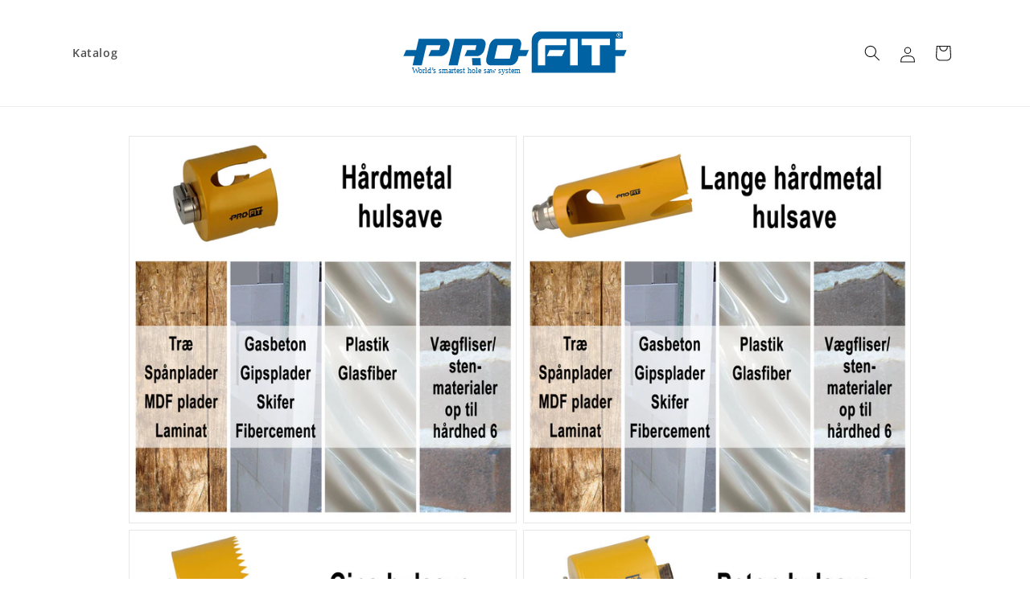

--- FILE ---
content_type: image/svg+xml
request_url: https://profithulsav.dk/cdn/shop/files/logo-ProFit-payoff-bl.svg?v=1705499134&width=300
body_size: 542
content:
<?xml version="1.0" encoding="utf-8"?>
<!-- Generator: Adobe Illustrator 28.1.0, SVG Export Plug-In . SVG Version: 6.00 Build 0)  -->
<svg version="1.1" id="Laag_1" xmlns="http://www.w3.org/2000/svg" xmlns:xlink="http://www.w3.org/1999/xlink" x="0px" y="0px"
	 viewBox="0 0 377.74 96.83" style="enable-background:new 0 0 377.74 96.83;" xml:space="preserve">
<style type="text/css">
	.st0{fill:#0062A2;}
	.st1{font-family:'MyriadPro-Regular';}
	.st2{font-size:12px;}
</style>
<path class="st0" d="M128.43,36.1h-21.96l-7.27,31.6H84.95l9.62-42.06h40.59c2.75,0,4.85,1.08,6.31,3.23
	c1.46,2.15,1.85,4.74,1.15,7.76l-1.15,5c-0.69,3.03-2.26,6.28-4.71,8.43c-2.44,2.15-5.04,3.16-7.78,3.16h-19.2l4.36-9.74h12.7
	L128.43,36.1z"/>
<polygon class="st0" points="134.77,56.32 121.5,56.32 122.36,67.69 135.63,67.69 "/>
<path class="st0" d="M210.55,43.47h-13.83l1.55-6.8c0.7-3.07,0.42-5.68-0.84-7.83c-1.27-2.15-3.15-3.23-5.65-3.23h-31.72
	c-2.46,0-4.81,1.08-7.04,3.23c-2.24,2.15-3.7,4.76-4.41,7.83l-4.56,19.94c-0.7,3.07-0.43,5.69,0.82,7.84
	c1.25,2.15,3.11,3.22,5.57,3.22h31.72c2.5,0,4.87-1.07,7.13-3.22c2.25-2.15,3.73-4.76,4.43-7.84l0.81-3.41h11.82L210.55,43.47z
	 M180.75,57.22h-24.07l4.83-21.13h24.07L180.75,57.22z"/>
<path class="st0" d="M85.19,28.84c-1.46-2.15-3.56-3.22-6.31-3.22H38.29l-4.13,17.85H18.51l-4.33,9.74h17.76l-3.26,14.47h14.25
	l7.31-31.61h21.96l-1.92,7.4H57.68l-4.39,9.74h19.23c2.75,0,5.34-1.08,7.78-3.23c2.44-2.15,4.2-5.34,4.89-8.37l1.15-5
	C87.03,33.58,86.65,30.99,85.19,28.84z"/>
<g>
	<path class="st0" d="M345.97,43.47V25.6h11.18V14.18H228.93c-7.61,0-13.83,6.28-13.83,13.96l0.01,51.5h130.85V53.21h13.36
		l4.24-9.74H345.97z M348.36,18.01c0.34-0.6,0.8-1.06,1.4-1.39c0.6-0.32,1.21-0.48,1.84-0.48c0.63,0,1.24,0.16,1.84,0.48
		c0.6,0.32,1.07,0.79,1.4,1.39c0.33,0.6,0.5,1.23,0.5,1.88c0,0.65-0.16,1.27-0.5,1.86c-0.33,0.6-0.79,1.06-1.39,1.39
		c-0.6,0.33-1.22,0.5-1.87,0.5c-0.65,0-1.27-0.16-1.87-0.5c-0.59-0.33-1.06-0.79-1.39-1.39c-0.33-0.6-0.5-1.22-0.5-1.86
		C347.85,19.24,348.02,18.61,348.36,18.01z M262.37,53.21h-23.63l4.24-9.74h23.63L262.37,53.21z M269.54,36.09h-33.3v31.6h-11.53
		V35.17c0-4.67,2.24-9.55,8.01-9.55h36.83V36.09z M287.07,67.68h-11.91V25.62h11.91V67.68z M337.59,36.09h-15.87v31.6h-12.82v-31.6
		h-15.77V25.62h44.45V36.09z"/>
	<path class="st0" d="M350.05,22.6c0.5,0.28,1.02,0.41,1.56,0.41c0.54,0,1.06-0.14,1.56-0.41c0.5-0.28,0.88-0.66,1.16-1.16
		c0.28-0.49,0.41-1.01,0.41-1.55c0-0.54-0.14-1.07-0.42-1.57c-0.28-0.5-0.67-0.89-1.17-1.16c-0.5-0.27-1.01-0.41-1.54-0.41
		c-0.53,0-1.04,0.14-1.54,0.41c-0.5,0.27-0.89,0.66-1.17,1.16c-0.28,0.5-0.42,1.02-0.42,1.57c0,0.54,0.14,1.06,0.42,1.55
		C349.16,21.94,349.55,22.32,350.05,22.6z M349.96,17.92h1.39c0.47,0,0.82,0.04,1.03,0.11c0.21,0.07,0.38,0.2,0.51,0.39
		c0.12,0.19,0.19,0.38,0.19,0.59c0,0.3-0.11,0.55-0.31,0.77c-0.21,0.22-0.49,0.34-0.84,0.37c0.14,0.06,0.26,0.13,0.34,0.21
		c0.16,0.16,0.36,0.43,0.6,0.8l0.49,0.79h-0.8l-0.36-0.64c-0.28-0.5-0.51-0.81-0.68-0.94c-0.12-0.09-0.29-0.14-0.52-0.14h-0.38v1.71
		h-0.65V17.92z"/>
	<path class="st0" d="M352.17,19.52c0.14-0.11,0.21-0.26,0.21-0.45c0-0.12-0.03-0.23-0.1-0.32c-0.07-0.09-0.16-0.17-0.28-0.21
		c-0.12-0.05-0.33-0.07-0.65-0.07h-0.74v1.22h0.79C351.78,19.69,352.04,19.63,352.17,19.52z"/>
</g>
<text transform="matrix(1 0 0 1 28.0734 79.6565)" class="st0 st1 st2">World’s smartest hole saw system</text>
</svg>
